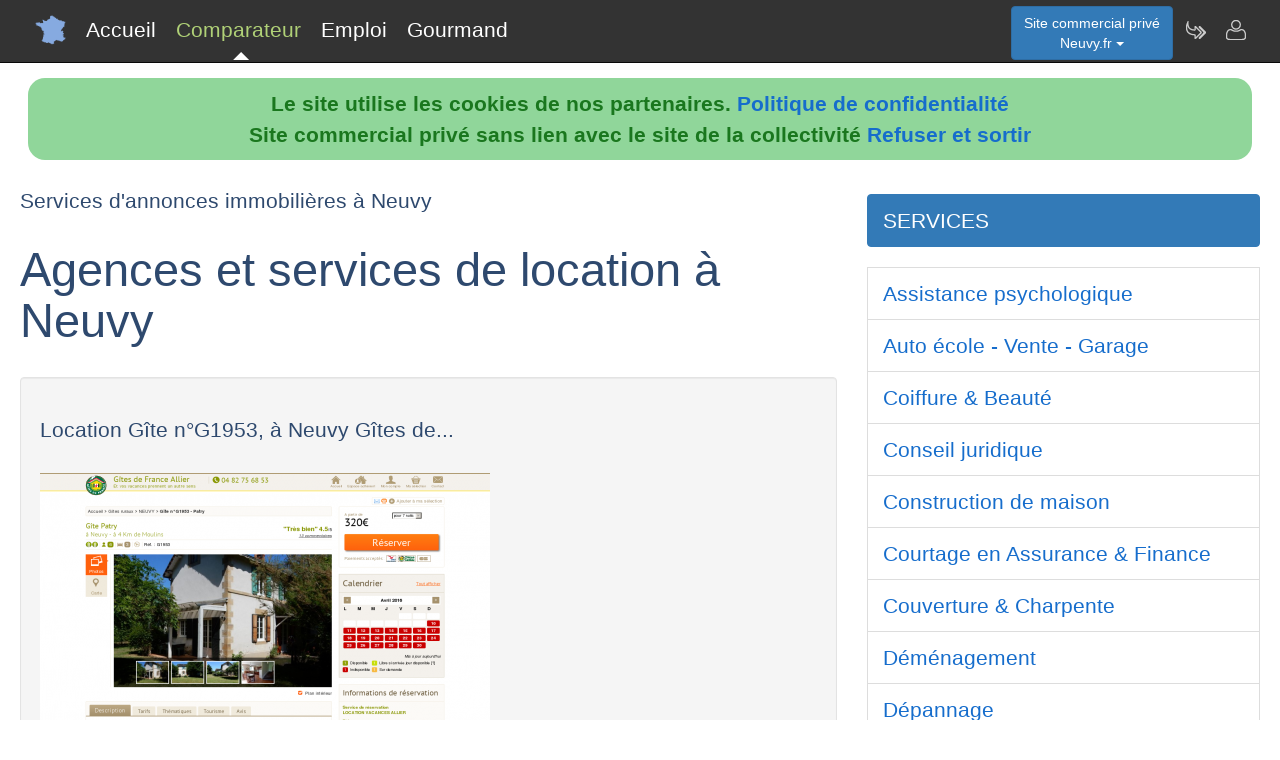

--- FILE ---
content_type: text/html; charset=utf-8
request_url: https://www.neuvy.fr/nav-comparer-location-neuvy
body_size: 4586
content:
<!DOCTYPE html>
<html lang="fr"><head>
<meta charset="UTF-8">
<meta http-equiv="X-UA-Compatible" content="IE=edge">
<title>Comparateur de services d'annonces immobili&egrave;res de Neuvy</title>
<meta name="Description" content="Comparez les services d'annonces immobili&egrave;res des agences et services de location à Neuvy" lang="fr">
<meta name="keywords" content="comparateur,services,location,neuvy,allier">
<meta name="viewport" content="width=device-width, initial-scale=1">
<meta name="robots" content="index, follow">
<meta name="author" content="Neuvy.fr Alexandre David Author">
<link rel="apple-touch-icon" href="/assets/img/apple-touch-icon.png">
<link rel="shortcut icon" href="/assets/img/france.ico">
<link rel="stylesheet" href="/assets/css/bootstrap.css">
<link rel="stylesheet" href="/assets/css/styles_barre.css">
<link rel="stylesheet" href="/assets/css/styles_3col.css">
<link rel="stylesheet" href="assets/css/styles_kickoff.css">
<link rel="stylesheet" href="assets/css/video_assets.css">
<link rel="stylesheet" href="/assets/css/cookie.css">
<script src="https://code.jquery.com/jquery-3.5.1.min.js"></script><!--[if lt IE 9]>
<script src="/assets/js/html5.js"></script>
<script src="/assets/js/respond.min.js"></script>
<![endif]-->
</head>
<body>
<nav class="navbar navbar-fixed-top navbar-inverse">
<div class="navbar__inner">
<div class="navbar__logo">
<span class="hidden">neuvy.fr</span>
</div>
<ul class="primary-nav"><li><a href="/">Accueil</a></li><li><a class="navbar__current" aria-current="page" href="/nav-comparer">Comparateur</a></li><li><a href="/index.php#emploi">Emploi</a></li><li><a href="/nav-aop">Gourmand</a></li></ul><ul class="management-nav">
<li>		
<div class="dropdown">
<button class="btn btn-primary dropdown-toggle" id="menu1" type="button" data-toggle="dropdown">Site commercial priv&eacute;<br />Neuvy.fr
<span class="caret"></span></button>
<ul class="dropdown-menu" role="menu" aria-labelledby="menu1"><li role="presentation"><a role="menuitem" tabindex="-1" href="nav-carburants">Prix des carburants</a></li><li role="presentation"><a role="menuitem" tabindex="-1" href="nav-agenda">Agenda touristique</a></li><li role="presentation"><a role="menuitem" tabindex="-1" href="nav-annuaire">Annuaire touristique</a></li><li role="presentation"><a role="menuitem" tabindex="-1" href="nav-itineraire">Itin&eacute;raires touristiques</a></li>	
<li role="presentation"><a role="menuitem" tabindex="-1" href="nav-geo">Cartes et cam&eacute;ras</a></li>
<li role="presentation"><a role="menuitem" tabindex="-1" href="nav-newsactus">Actualit&eacute;s</a></li>
<li role="presentation"><a role="menuitem" tabindex="-1" href="nav-meteo">Vigilance M&eacute;t&eacute;o</a></li>
<li role="presentation"><a role="menuitem" tabindex="-1" href="index.php#emploi">Offres d'emploi</a></li><li role="presentation"><a role="menuitem" tabindex="-1" href="index.php#scolaire">Administrations-Ecoles</a></li><li role="presentation"><a role="menuitem" tabindex="-1" href="index.php#commercial">Trouver des clients</a></li></ul>
</div></li>
<li><a class="management-nav__feeds" href="/nav-newsletter" aria-label="Newsletter Neuvy.fr"><span class="navbar-icon navbar-icon--feeds" aria-hidden="true"></span></a></li>
<li><a class="management-nav__manage-user" href="/nav-contact" aria-label="Contacter neuvy.fr"><span class="navbar-icon navbar-icon--manage-user" aria-hidden="true"></span></a></li>
</ul>
</div>
</nav>
    <ul class="secondary-nav">
		  <li><a href="/">
			  <span class="navbar-icon navbar-icon--feeds" aria-hidden="true" role="presentation"></span>Accueil<span class="hidden">Page d'accueil de Neuvy.fr</span>
		  </a></li>
      <li><a class="secondary-nav__current" aria-current="page" href="">
          <span class="navbar-icon navbar-icon--feeds" aria-hidden="true" role="presentation"></span>Comparateur<span class="hidden">Comparer les professionnels de Neuvy</span>
	  </a></li>
      <li><a href="/index.php#emploi">
          <span class="navbar-icon navbar-icon--feeds" aria-hidden="true" role="presentation"></span>Emploi<span class="hidden">Emplois à Neuvy</span>
	  </a></li>
      <li><a href="/nav-aop">
          <span class="navbar-icon navbar-icon--feeds" aria-hidden="true" role="presentation"></span>Gourmand<span class="hidden">Aoc Aop Igp dans la r&eacute;gion de Neuvy</span>
	  </a></li>
      <li>
        <a href="/nav-contact"><span class="navbar-icon navbar-icon--feeds" aria-hidden="true" role="presentation"></span>Contact</a>
      </li>
    </ul><script src="assets/js/cookies.js"></script><div class="row"><div class="col-sm-8"><h4>Services d'annonces immobili&egrave;res à Neuvy</h4><h1>Agences et services de location à Neuvy</h1><div class="well"><h4>Location Gîte n°G1953, à Neuvy Gîtes de...</h4>
							<figure class="margin-b-2">
								<img class="img-responsive" src="https://media.blogit.fr/output_mass_medium/tmb2016_04_10-23_17_32.26833.120.JWDym1AiM.png" alt="Location Gîte n°G1953, à Neuvy Gîtes de...">
								<figcaption class="margin-t-h">Location de vacances Gîte n°G1953 à Neuvy Gîtes de France Allier en Auvergne, Gîte 6 personnes à Neuvy en Auvergne<br><a href="http://www.gites-de-france-allier.com/location-vacances-Gite-Neuvy-03G1953.html" target="_blank" rel="nofollow" style="word-break: break-all;">http://www.gites-de-france-allier.com/location-vacances-Gite-Neuvy-03G1953.html</a>
								</figcaption>
							</figure></div>
							<div class="well"><h4>Location Maison Neuvy Saint Sépulchre (36) |...</h4>
							<figure class="margin-b-2">
								<img class="img-responsive" src="https://media.blogit.fr/output_mass_medium/tmb2016_04_10-23_17_36.26833.120.2QxH5K7H9.png" alt="Location Maison Neuvy Saint Sépulchre (36) |...">
								<figcaption class="margin-t-h">Consultez les 1 annonces de Location maison Neuvy Saint Sépulchre (36) sur A Vendre A Louer<br><a href="http://www.avendrealouer.fr/location/neuvy-saint-sepulchre-36/b-maison/loc-101-17060.html" target="_blank" rel="nofollow" style="word-break: break-all;">http://www.avendrealouer.fr/location/neuvy-saint-sepulchre-36/b-maison/loc-101-17060.html</a>
								</figcaption>
							</figure></div>
							<div class="well"><h4>Location appartement à Neuvy-Saint...</h4>
							<figure class="margin-b-2">
								<img class="img-responsive" src="https://media.blogit.fr/output_mass_medium/tmb2016_04_10-23_17_39.26833.120.AeYeswLWW.png" alt="Location appartement à Neuvy-Saint...">
								<figcaption class="margin-t-h">Trouvez votre appartement à louer à Neuvy-Saint-Sépulchre (36230) parmi les petites annonces immobilières d'appartements en location (particuliers et ...<br><a href="http://www.paruvendu.fr/immobilier/location/appartement/neuvy-saint-sepulchre-36230" target="_blank" rel="nofollow" style="word-break: break-all;">http://www.paruvendu.fr/immobilier/location/appartement/neuvy-saint-sepulchre-36230</a>
								</figcaption>
							</figure></div>
							<div class="well"><h4>Location de maisons Neuvy (03000) | Louer...</h4>
							<figure class="margin-b-2">
								<img class="img-responsive" src="https://media.blogit.fr/output_mass_medium/tmb2016_04_10-23_17_43.26833.120.ZMhNLit00.png" alt="Location de maisons Neuvy (03000) | Louer...">
								<figcaption class="margin-t-h">Neuvy : Toutes les annonces de location de maisons. Tout pour la location de maisons, maison à louer à Neuvy.<br><a href="http://www.seloger.com/immobilier/locations/immo-neuvy-03/bien-maison" target="_blank" rel="nofollow" style="word-break: break-all;">http://www.seloger.com/immobilier/locations/immo-neuvy-03/bien-maison</a>
								</figcaption>
							</figure></div>
							<div class="well"><h4>Location de maisons Neuvy-sur-Barangeon...</h4>
							<figure class="margin-b-2">
								<img class="img-responsive" src="https://media.blogit.fr/output_mass_medium/tmb2016_04_10-23_17_46.26833.120.7ojqe8zVL.png" alt="Location de maisons Neuvy-sur-Barangeon...">
								<figcaption class="margin-t-h">Neuvy-sur-Barangeon : Toutes les annonces de location de maisons. Tout pour la location de maisons, maison à louer à Neuvy-sur-Barangeon.<br><a href="http://www.seloger.com/immobilier/locations/immo-neuvy-sur-barangeon-18/bien-maison" target="_blank" rel="nofollow" style="word-break: break-all;">http://www.seloger.com/immobilier/locations/immo-neuvy-sur-barangeon-18/bien-maison</a>
								</figcaption>
							</figure></div>
							<div class="well"><h4>Location de vaisselle et matériels pour...</h4>
							<figure class="margin-b-2">
								<img class="img-responsive" src="https://media.blogit.fr/output_mass_medium/tmb2016_04_10-23_17_48.26833.120.4dVdtnvsH.png" alt="Location de vaisselle et matériels pour...">
								<figcaption class="margin-t-h">La société Sologne Réceptions vous propose un service de location de matériel de réception : vaisselles, tentes de réception, chaises?<br><a href="http://www.solognereceptions.fr" target="_blank" rel="nofollow" style="word-break: break-all;">http://www.solognereceptions.fr</a>
								</figcaption>
							</figure></div>
							<div class="well"><h4>Location maison à Neuvy (41250) : annonces...</h4>
							<figure class="margin-b-2">
								<img class="img-responsive" src="https://media.blogit.fr/output_mass_medium/tmb2016_04_10-23_17_51.26833.120.10EWJtysi.png" alt="Location maison à Neuvy (41250) : annonces...">
								<figcaption class="margin-t-h">Trouvez votre maison à louer à Neuvy (41250) parmi les petites annonces immobilières de maisons en location (particuliers et professionnels) sur votre site Immo ...<br><a href="http://www.paruvendu.fr/immobilier/location/maison/neuvy-41250" target="_blank" rel="nofollow" style="word-break: break-all;">http://www.paruvendu.fr/immobilier/location/maison/neuvy-41250</a>
								</figcaption>
							</figure></div>
							<div class="well"><h4>Location neuvy loire - Trovit</h4>
							<figure class="margin-b-2">
								<img class="img-responsive" src="https://media.blogit.fr/output_mass_medium/tmb2016_04_10-23_17_56.26833.120.3d0WhImJE.png" alt="Location neuvy loire - Trovit">
								<figcaption class="margin-t-h">Location Studio Neuvy-sur-Loire Ref. 1409739-58450 Neuvy-Sur-Loire, Nièvre Il y a 3 jours, 22 heures - A louer neuvy sur loire: studio bord de loire comp: une pièce ...<br><a href="http://immo.trovit.fr/location-neuvy-loire" target="_blank" rel="nofollow" style="word-break: break-all;">http://immo.trovit.fr/location-neuvy-loire</a>
								</figcaption>
							</figure></div>
							</div><div class="col-sm-4">
<p></p>
<div class="list-group margin-b-3">
<a href="/nav-comparer" class="active list-group-item">SERVICES</a>
</div><a href="/nav-comparer-psychologue-neuvy" class="list-group-item">Assistance psychologique</a><a href="/nav-comparer-auto-neuvy" class="list-group-item">Auto &eacute;cole - Vente - Garage</a><a href="/nav-comparer-coiffure-neuvy" class="list-group-item">Coiffure & Beaut&eacute;</a><a href="/nav-comparer-avocat-neuvy" class="list-group-item">Conseil juridique</a><a href="/nav-comparer-maison-neuvy" class="list-group-item">Construction de maison</a><a href="/nav-comparer-assurance-neuvy" class="list-group-item">Courtage en Assurance & Finance</a><a href="/nav-comparer-couverture-neuvy" class="list-group-item">Couverture & Charpente</a><a href="/nav-comparer-demenagement-neuvy" class="list-group-item">D&eacute;m&eacute;nagement</a><a href="/nav-comparer-depannage-neuvy" class="list-group-item">D&eacute;pannage</a><a href="/nav-comparer-chauffage-neuvy" class="list-group-item">D&eacute;pannage de chauffage</a><a href="/nav-comparer-electricien-neuvy" class="list-group-item">Installation  &eacute;lectrique</a><a href="/nav-comparer-hotel-neuvy" class="list-group-item">Hotellerie & Maison d'h&ocirc;tes</a><a href="/nav-comparer-chauffagiste-neuvy" class="list-group-item">Installation de chauffage</a><a href="/nav-comparer-investir-neuvy" class="list-group-item">Investissement  </a><a href="/nav-comparer-immobilier-neuvy" class="list-group-item">Location-Vente immobili&egrave;re</a><a href="/nav-comparer-maconnerie-neuvy" class="list-group-item">Ma&ccedil;onnerie & Gros-oeuvre</a><a href="/nav-comparer-menuiserie-neuvy" class="list-group-item">Menuiserie - Plaquiste</a><a href="/nav-comparer-ostheopathe-neuvy" class="list-group-item">Osth&eacute;opathie - kin&eacute;sith&eacute;rapeuthie</a><a href="/nav-comparer-pharmacie-neuvy" class="list-group-item">Para-pharmacie Officines</a><a href="/nav-comparer-peinture-neuvy" class="list-group-item">Peinture D&eacute;coration</a><a href="/nav-comparer-location-neuvy" class="active list-group-item">Annonces immobili&egrave;res</a><a href="/nav-comparer-plombier-neuvy" class="list-group-item">Plomberie</a><a href="/nav-comparer-renovation-neuvy" class="list-group-item">R&eacute;novation habit&acirc;t</a><a href="/nav-comparer-garage-neuvy" class="list-group-item">Garage & D&eacute;pannage</a><a href="/nav-comparer-restaurant-neuvy" class="list-group-item">Restauration</a><a href="/nav-comparer-serrurier-neuvy" class="list-group-item">Serrurerie</a><a href="/nav-comparer-vitrier-neuvy" class="list-group-item">Vitrerie pvc</a><a href="/nav-comparer-plomberie-neuvy" class="list-group-item">Zinguerie</a></div></div>
<div class="row">
<div class="col-sm-6"><div class="well">
<h3>Professionnels de Neuvy</h3>
<ul><li><b>Nouveau !</b> <a href="index.php#hebergement">H&eacute;bergements &agrave; Neuvy</a></li><li><a href="/nav-comparer">Comparateur de services de professionnels &agrave; Neuvy</a></li><li><a href="/nav-services">Annuaire de sites de professionnels &agrave; Neuvy</a></li><li><a href="index.php#emploi">Offres d'emploi &agrave; Neuvy</a></li></ul><h3>D&eacute;couvrir Neuvy</h3>
<ul><li><b>Nouveau !</b> <a href="/nav-carburants">Prix et disponibilit&eacute; des carburants</a></li><li><a href="/nav-agenda">Agenda des activit&eacute;s touristiques</a></li><li><a href="/nav-annuaire">Annuaire des visites et activit&eacute;s touristiques</a></li><li><a href="/nav-itineraire">Parcours et itin&eacute;raires touristiques</a></li><li><a href="/nav-geo">Vues du ciel, cam&eacute;ras dans les rues, cartes routi&egrave;res</a></li>
<li><a href="/nav-aop">Aoc, Aop, Igp &agrave; Neuvy et autour</a></li>
<li><a href="/nav-newsactus">Ce mois-ci, actualit&eacute;s r&eacute;centes de Neuvy</a></li><li><del><a href="/index.php#covoiturage">Co-voiturage au d&eacute;part de Neuvy</a></del></li><li><a href="/index.php#scolaire">Administrations et etablissements scolaires autour de Neuvy</a></li><li><a href="/nav-meteo">Vigilance m&eacute;t&eacute;o de Neuvy</a></li>
<li><a href="/nav-extensions">Neuvy &agrave; l'international sur le web</a></li>
<li><a href="/nav-newsletter">Abonnement &agrave; la newsletter Dataxy <i>"Neuvy.fr"</i></a></li>
</ul>
<p><span class="glyphicon glyphicon-user"></span> 
Alexandre David 
<span class="glyphicon glyphicon-envelope"></span> 
<a href="/nav-contact">Contacter</a><br /><span class="glyphicon glyphicon-time"></span> jeudi 22 janvier 2026
</p><p>
<a href="nav-creer_mes_services" class="btn btn-primary" style="color:white;">Demander un devis</a> 
<a href="nav-contact" class="btn btn-primary" style="color:white;">Signaler une erreur</a> 
<a href="http://www.dataxy.fr" class="btn btn-primary" style="color:white;">Rejoindre le r&eacute;seau LaFrance</a> 
</p>
<p>Edition - H&eacute;bergement <a href="http://www.dataxy.fr">Dataxy</a> 
<span class="glyphicon glyphicon-earphone"></span> 05.62.00.17.79 
<br /><a href="nav-cookies">Politique de confidentialit&eacute;</a></p><p>Neuvy.fr 2026</p></div></div>
<div class="col-sm-6 "><div class="well">
<h3>G&eacute;o-R&eacute;f&eacute;rencement du mot-cl&eacute; "Neuvy" associ&eacute; &agrave; :</h3>
<ul>
<li>votre m&eacute;tier, produits, identit&eacute; ou actualit&eacute;</li>
<li>votre site, blog ou r&eacute;seaux sociaux</li>
</ul>
<h3>Publicit&eacute; sur le site www.neuvy.fr</h3>
<ul>
<li>en page d'accueil ou th&eacute;matique</li>
<li>dans le comparateur</li>
<li>dans le contenu de la newsletter</li>
</ul>
<h3>Communication num&eacute;rique @ / https Neuvy</h3>
<ul>
<li>adresses email sous la forme <b>activit&eacute;</b>@neuvy.fr</li>
<li>boites aux lettres s&eacute;curis&eacute;es avec anti-virus & anti-spam</li>
<li>adresses internet certifi&eacute;es sous la forme <b>https</b>://activit&eacute;.neuvy.fr</li>
</ul>					
<img src="/images/qrcode/neuvy.fr_sav@neuvy.fr.png" alt="qrcode neuvy"></div></div></div><div class="row"><div class="col-sm-12"><h3>Autres zones g&eacute;ographiques</h3><a href="https://www.Belleville.fr" rel="nofollow" title="Autres activit&eacute;s sur le site Belleville.fr" class="btn btn-primary" style="color:white;">belleville.fr</a> <a href="https://www.Bourg.fr" rel="nofollow" title="Autres activit&eacute;s sur le site Bourg.fr" class="btn btn-primary" style="color:white;">Professionnels à Bourg</a> <a href="https://www.Chambon.fr" rel="nofollow" title="Autres activit&eacute;s sur le site Chambon.fr" class="btn btn-primary" style="color:white;">Professionnels à Chambon</a> <a href="https://www.Cournon.fr" rel="nofollow" title="Autres activit&eacute;s sur le site Cournon.fr" class="btn btn-primary" style="color:white;">Professionnels à Cournon</a> <a href="https://www.Francheville.fr" rel="nofollow" title="Autres activit&eacute;s sur le site Francheville.fr" class="btn btn-primary" style="color:white;">Professionnels à Francheville</a> <a href="https://www.Motte.fr" rel="nofollow" title="Autres activit&eacute;s sur le site Motte.fr" class="btn btn-primary" style="color:white;">Professionnels à Motte</a> <a href="https://www.Notre-dame.fr" rel="nofollow" title="Autres activit&eacute;s sur le site Notre dame.fr" class="btn btn-primary" style="color:white;">notre-dame.fr</a> <a href="https://www.Passy.fr" rel="nofollow" title="Autres activit&eacute;s sur le site Passy.fr" class="btn btn-primary" style="color:white;">passy.fr</a> <a href="https://www.Seynod.fr" rel="nofollow" title="Autres activit&eacute;s sur le site Seynod.fr" class="btn btn-primary" style="color:white;">Professionnels à Seynod</a> <a href="https://www.Tournon.fr" rel="nofollow" title="Autres activit&eacute;s sur le site Tournon.fr" class="btn btn-primary" style="color:white;">tournon.fr</a> <a href="https://www.Villard.fr" rel="nofollow" title="Autres activit&eacute;s sur le site Villard.fr" class="btn btn-primary" style="color:white;">villard.fr</a> <a href="https://www.Villefranche.fr" rel="nofollow" title="Autres activit&eacute;s sur le site Villefranche.fr" class="btn btn-primary" style="color:white;">Professionnels à Villefranche</a> <a href="https://www.Saint-felix.fr" rel="nofollow" title="Autres activit&eacute;s sur le site Saint felix.fr" class="btn btn-primary" style="color:white;">saint-felix.fr</a> <a href="https://www.Saint-gervais.fr" rel="nofollow" title="Autres activit&eacute;s sur le site Saint gervais.fr" class="btn btn-primary" style="color:white;">saint-gervais.fr</a> <a href="https://www.Saint-victor.fr" rel="nofollow" title="Autres activit&eacute;s sur le site Saint victor.fr" class="btn btn-primary" style="color:white;">saint-victor.fr</a> <a href="https://www.Sainte-colombe.fr" rel="nofollow" title="Autres activit&eacute;s sur le site Sainte colombe.fr" class="btn btn-primary" style="color:white;">sainte-colombe.fr</a> <a href="https://www.Sainte-foy.fr" rel="nofollow" title="Autres activit&eacute;s sur le site Sainte foy.fr" class="btn btn-primary" style="color:white;">Professionnels à Sainte-Foy</a> <a href="https://www.Auvergnat.fr" rel="nofollow" title="Autres activit&eacute;s sur le site Auvergnat.fr" class="btn btn-primary" style="color:white;">Vivre en Auvergne</a> <a href="https://www.Grenoblois.fr" rel="nofollow" title="Autres activit&eacute;s sur le site Grenoblois.fr" class="btn btn-primary" style="color:white;">Etre Grenoblois au 21e siècle</a> <a href="https://www.Stephanois.fr" rel="nofollow" title="Autres activit&eacute;s sur le site Stephanois.fr" class="btn btn-primary" style="color:white;">:Etre Stéphanois au 21e siècle</a> </div></div>
<footer class="margin-tb-9">
<div class="row">
<div class="col-lg-12">
<br /><br /><b>www.neuvy.fr est un site commercial priv&eacute; sans lien avec le site de la mairie de Neuvy
</b>
</div>
</div>
</footer>
<script>
function bascule(elem)
   {
   etat=document.getElementById(elem).style.display;
   if(etat=="none"){
   document.getElementById(elem).style.display="block";
   }
   else{
   document.getElementById(elem).style.display="none";
   }
   }
</script>
<script src="assets/js/bootstrap3.4.1.js"></script>
<script src="assets/js/prism.js"></script><script>
$('.thumbnail').on('click', function () {
var url = $(this).attr('data-video-id');
var debut = 0;
player.cueVideoById(url,debut);
player.playVideo();
player.setVolume(80); 
});</script><script>
$('.tooltip2').on('click', function () {
var url = $(this).attr('data-video-id');
var debut = 0;
player.cueVideoById(url,debut);
player.playVideo();
player.setVolume(80); 
});</script>
</body></html>

--- FILE ---
content_type: text/css
request_url: https://www.neuvy.fr/assets/css/cookie.css
body_size: 147
content:
#cookie-law { 
    /*max-width:340px;*/
    background:#90d69a; 
	margin-top: 8px;
    margin-right: 8px;
    margin-bottom: 8px;
    margin-left: 8px;	
	
    border-radius: 17px;
    -webkit-border-radius: 17px;
    -moz-border-radius: 17px;
}
@media only screen and (max-width: 350px){
#cookie-law { 
	margin-top: 50px;
}
}

#cookie-law p { 
    padding:10px; 
    font-size:1.0em; 
    font-weight:bold; 
    text-align:center; 
    color:#1a771e; 
    margin:0;
}
/*
@media (max-width: 312px){
#cookie-law { 
	margin-top: 60px;
}
}
*/
#contact-red { 
    /*max-width:340px;*/
    background:#D9230F; 
    margin:10px auto 0; 
    border-radius: 17px;
    -webkit-border-radius: 17px;
    -moz-border-radius: 17px;
} 
#contact-red p { 
    padding:10px; 
    font-size:1.0em; 
    font-weight:bold; 
    text-align:center; 
    color:#ffffff; 
    margin:0;
}
#contact-red p  a{ 
    padding:10px; 
    font-size:1.0em; 
    font-weight:bold; 
    text-align:center; 
    color:#000000;
    margin:0;
}
#contact-green { 
    /*max-width:340px;*/
    background:#90d69a; 
    margin:10px auto 0; 
    border-radius: 17px;
    -webkit-border-radius: 17px;
    -moz-border-radius: 17px;
} 
#contact-green p { 
    padding:10px; 
    font-size:1.0em; 
    font-weight:bold; 
    text-align:center; 
    color:#1a771e; 
    margin:0;
}